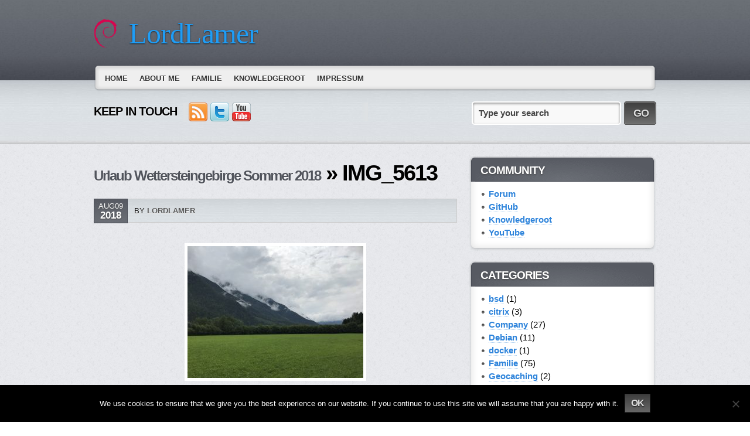

--- FILE ---
content_type: application/javascript
request_url: https://eu-assets.i.posthog.com/array/phc_XgXhJXTncdtroCDixAFpr3oFs4DvWRHLh6lvVounIIg/config.js
body_size: -14
content:
(function() {
  window._POSTHOG_REMOTE_CONFIG = window._POSTHOG_REMOTE_CONFIG || {};
  window._POSTHOG_REMOTE_CONFIG['phc_XgXhJXTncdtroCDixAFpr3oFs4DvWRHLh6lvVounIIg'] = {
    config: {"token": "phc_XgXhJXTncdtroCDixAFpr3oFs4DvWRHLh6lvVounIIg", "supportedCompression": ["gzip", "gzip-js"], "hasFeatureFlags": false, "captureDeadClicks": false, "capturePerformance": {"network_timing": true, "web_vitals": true, "web_vitals_allowed_metrics": null}, "autocapture_opt_out": false, "autocaptureExceptions": false, "analytics": {"endpoint": "/i/v0/e/"}, "elementsChainAsString": true, "errorTracking": {"autocaptureExceptions": false, "suppressionRules": []}, "sessionRecording": {"endpoint": "/s/", "consoleLogRecordingEnabled": true, "recorderVersion": "v2", "sampleRate": null, "minimumDurationMilliseconds": null, "linkedFlag": null, "networkPayloadCapture": null, "masking": null, "urlTriggers": [], "urlBlocklist": [], "eventTriggers": [], "triggerMatchType": null, "scriptConfig": {"script": "posthog-recorder"}}, "heatmaps": true, "conversations": false, "surveys": false, "productTours": false, "defaultIdentifiedOnly": true},
    siteApps: []
  }
})();